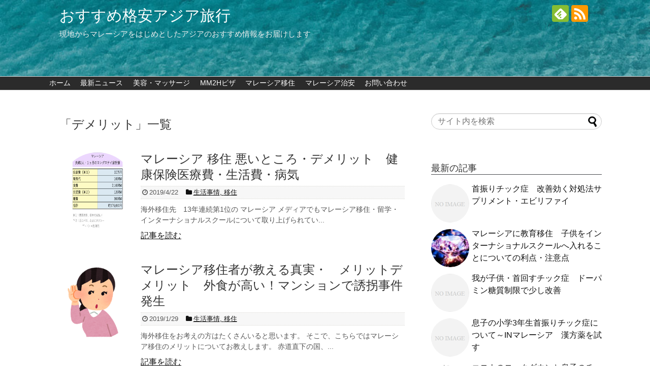

--- FILE ---
content_type: text/html; charset=UTF-8
request_url: https://kakuyasu-asiatravel.com/tag/%E3%83%87%E3%83%A1%E3%83%AA%E3%83%83%E3%83%88/
body_size: 15829
content:
<!DOCTYPE html>
<html lang="ja">
<head>
<meta charset="UTF-8">
  <meta name="viewport" content="width=device-width,initial-scale=1.0">
<link rel="alternate" type="application/rss+xml" title="おすすめ格安アジア旅行 RSS Feed" href="https://kakuyasu-asiatravel.com/feed/" />
<link rel="pingback" href="https://kakuyasu-asiatravel.com/xmlrpc.php" />
<meta name="robots" content="noindex,follow">
<meta name="description" content="「デメリット」の記事一覧です。" />
<meta name="keywords" content="デメリット" />
<!-- OGP -->
<meta property="og:type" content="website">
<meta property="og:description" content="「デメリット」の記事一覧です。">
<meta property="og:title" content="  デメリット | おすすめ格安アジア旅行">
<meta property="og:url" content="https://kakuyasu-asiatravel.com/tag/%e3%83%87%e3%83%a1%e3%83%aa%e3%83%83%e3%83%88/">
<meta property="og:site_name" content="おすすめ格安アジア旅行">
<meta property="og:locale" content="ja_JP">
<!-- /OGP -->
<!-- Twitter Card -->
<meta name="twitter:card" content="summary">
<meta name="twitter:description" content="「デメリット」の記事一覧です。">
<meta name="twitter:title" content="  デメリット | おすすめ格安アジア旅行">
<meta name="twitter:url" content="https://kakuyasu-asiatravel.com/tag/%e3%83%87%e3%83%a1%e3%83%aa%e3%83%83%e3%83%88/">
<meta name="twitter:domain" content="kakuyasu-asiatravel.com">
<!-- /Twitter Card -->
<script async src="//pagead2.googlesyndication.com/pagead/js/adsbygoogle.js"></script>
<script>
     (adsbygoogle = window.adsbygoogle || []).push({
          google_ad_client: "ca-pub-7100474948975830",
          enable_page_level_ads: true
     });
</script>		

<title>デメリット  |  おすすめ格安アジア旅行</title>
<meta name='robots' content='max-image-preview:large' />
<script id="wpp-js" src="https://kakuyasu-asiatravel.com/wp-content/plugins/wordpress-popular-posts/assets/js/wpp.min.js?ver=7.1.0" data-sampling="0" data-sampling-rate="100" data-api-url="https://kakuyasu-asiatravel.com/wp-json/wordpress-popular-posts" data-post-id="0" data-token="f22c934e8f" data-lang="0" data-debug="0" type="text/javascript"></script>
<link rel='dns-prefetch' href='//www.google.com' />
<link rel="alternate" type="application/rss+xml" title="おすすめ格安アジア旅行 &raquo; フィード" href="https://kakuyasu-asiatravel.com/feed/" />
<link rel="alternate" type="application/rss+xml" title="おすすめ格安アジア旅行 &raquo; コメントフィード" href="https://kakuyasu-asiatravel.com/comments/feed/" />
<link rel="alternate" type="application/rss+xml" title="おすすめ格安アジア旅行 &raquo; デメリット タグのフィード" href="https://kakuyasu-asiatravel.com/tag/%e3%83%87%e3%83%a1%e3%83%aa%e3%83%83%e3%83%88/feed/" />
		<!-- This site uses the Google Analytics by ExactMetrics plugin v8.2.2 - Using Analytics tracking - https://www.exactmetrics.com/ -->
		<!-- Note: ExactMetrics is not currently configured on this site. The site owner needs to authenticate with Google Analytics in the ExactMetrics settings panel. -->
					<!-- No tracking code set -->
				<!-- / Google Analytics by ExactMetrics -->
		<link rel='stylesheet' id='simplicity-style-css' href='https://kakuyasu-asiatravel.com/wp-content/themes/simplicity2/style.css?ver=6.3.7&#038;fver=20190519083309' type='text/css' media='all' />
<link rel='stylesheet' id='responsive-style-css' href='https://kakuyasu-asiatravel.com/wp-content/themes/simplicity2/css/responsive-pc.css?ver=6.3.7&#038;fver=20190519083309' type='text/css' media='all' />
<link rel='stylesheet' id='skin-style-css' href='https://kakuyasu-asiatravel.com/wp-content/themes/simplicity2/skins/simple-black/style.css?ver=6.3.7&#038;fver=20190519083309' type='text/css' media='all' />
<link rel='stylesheet' id='font-awesome-style-css' href='https://kakuyasu-asiatravel.com/wp-content/themes/simplicity2/webfonts/css/font-awesome.min.css?ver=6.3.7&#038;fver=20190519083309' type='text/css' media='all' />
<link rel='stylesheet' id='icomoon-style-css' href='https://kakuyasu-asiatravel.com/wp-content/themes/simplicity2/webfonts/icomoon/style.css?ver=6.3.7&#038;fver=20190519083309' type='text/css' media='all' />
<link rel='stylesheet' id='responsive-mode-style-css' href='https://kakuyasu-asiatravel.com/wp-content/themes/simplicity2/responsive.css?ver=6.3.7&#038;fver=20190519083309' type='text/css' media='all' />
<link rel='stylesheet' id='code-highlight-style-css' href='https://kakuyasu-asiatravel.com/wp-content/themes/simplicity2/highlight-js/styles/default.css?ver=6.3.7&#038;fver=20190519083309' type='text/css' media='all' />
<link rel='stylesheet' id='narrow-style-css' href='https://kakuyasu-asiatravel.com/wp-content/themes/simplicity2/css/narrow.css?ver=6.3.7&#038;fver=20190519083309' type='text/css' media='all' />
<link rel='stylesheet' id='media-style-css' href='https://kakuyasu-asiatravel.com/wp-content/themes/simplicity2/css/media.css?ver=6.3.7&#038;fver=20190519083309' type='text/css' media='all' />
<link rel='stylesheet' id='extension-style-css' href='https://kakuyasu-asiatravel.com/wp-content/themes/simplicity2/css/extension.css?ver=6.3.7&#038;fver=20190519083309' type='text/css' media='all' />
<style id='extension-style-inline-css' type='text/css'>
#header{background-color:#1bc1c6}#navi ul{border-width:0}#navi{background-color:;border:1px solid #ddd;border-width:1px 0}@media screen and (max-width:1110px){#navi{background-color:transparent}}#footer{background-color:#0090a1}#h-top{min-height:150px}ul.snsp li.twitter-page a span{background-color:#55acee}ul.snsp li.facebook-page a span{background-color:#3b5998}ul.snsp li.google-plus-page a span{background-color:#dd4b39}ul.snsp li.instagram-page a span{background-color:#3f729b}ul.snsp li.hatebu-page a span{background-color:#008fde}ul.snsp li.pinterest-page a span{background-color:#cc2127}ul.snsp li.youtube-page a span{background-color:#e52d27}ul.snsp li.flickr-page a span{background-color:#1d1d1b}ul.snsp li.github-page a span{background-color:#24292e}ul.snsp li.line-page a span{background-color:#00c300}ul.snsp li.feedly-page a span{background-color:#87bd33}ul.snsp li.push7-page a span{background-color:#eeac00}ul.snsp li.rss-page a span{background-color:#fe9900}ul.snsp li a:hover{opacity:.7}#s{border-radius:25px}#s:focus{outline:0} #sidebar{width:336px}#header-in,#navi-in,#body-in,#footer-in{width:1106px}  .entry-thumb img,.related-entry-thumb img,.widget_new_entries ul li img,.widget_new_popular ul li img,.widget_popular_ranking ul li img,#prev-next img,.widget_new_entries .new-entrys-large .new-entry img{border-radius:50%} #header{background-image:url(https://kakuyasu-asiatravel.com/wp-content/uploads/2019/05/123erddsxc.jpg);background-position:0 0;background-size:100% auto;background-repeat:no-repeat}@media screen and (max-width:1110px){#navi{background-color:}} .entry-content>p>img,.entry-content>p>a>img,.entry-content>.hover-image{box-shadow:5px 5px 15px #ddd}@media screen and (max-width:639px){.article br{display:block}}
</style>
<link rel='stylesheet' id='child-style-css' href='https://kakuyasu-asiatravel.com/wp-content/themes/simplicity2-child/style.css?ver=6.3.7&#038;fver=20201121040655' type='text/css' media='all' />
<link rel='stylesheet' id='child-responsive-mode-style-css' href='https://kakuyasu-asiatravel.com/wp-content/themes/simplicity2-child/responsive.css?ver=6.3.7&#038;fver=20190519085719' type='text/css' media='all' />
<link rel='stylesheet' id='print-style-css' href='https://kakuyasu-asiatravel.com/wp-content/themes/simplicity2/css/print.css?ver=6.3.7&#038;fver=20190519083309' type='text/css' media='print' />
<link rel='stylesheet' id='wp-block-library-css' href='https://kakuyasu-asiatravel.com/wp-includes/css/dist/block-library/style.min.css?ver=6.3.7' type='text/css' media='all' />
<style id='rinkerg-gutenberg-rinker-style-inline-css' type='text/css'>
.wp-block-create-block-block{background-color:#21759b;color:#fff;padding:2px}

</style>
<style id='classic-theme-styles-inline-css' type='text/css'>
/*! This file is auto-generated */
.wp-block-button__link{color:#fff;background-color:#32373c;border-radius:9999px;box-shadow:none;text-decoration:none;padding:calc(.667em + 2px) calc(1.333em + 2px);font-size:1.125em}.wp-block-file__button{background:#32373c;color:#fff;text-decoration:none}
</style>
<style id='global-styles-inline-css' type='text/css'>
body{--wp--preset--color--black: #000000;--wp--preset--color--cyan-bluish-gray: #abb8c3;--wp--preset--color--white: #ffffff;--wp--preset--color--pale-pink: #f78da7;--wp--preset--color--vivid-red: #cf2e2e;--wp--preset--color--luminous-vivid-orange: #ff6900;--wp--preset--color--luminous-vivid-amber: #fcb900;--wp--preset--color--light-green-cyan: #7bdcb5;--wp--preset--color--vivid-green-cyan: #00d084;--wp--preset--color--pale-cyan-blue: #8ed1fc;--wp--preset--color--vivid-cyan-blue: #0693e3;--wp--preset--color--vivid-purple: #9b51e0;--wp--preset--gradient--vivid-cyan-blue-to-vivid-purple: linear-gradient(135deg,rgba(6,147,227,1) 0%,rgb(155,81,224) 100%);--wp--preset--gradient--light-green-cyan-to-vivid-green-cyan: linear-gradient(135deg,rgb(122,220,180) 0%,rgb(0,208,130) 100%);--wp--preset--gradient--luminous-vivid-amber-to-luminous-vivid-orange: linear-gradient(135deg,rgba(252,185,0,1) 0%,rgba(255,105,0,1) 100%);--wp--preset--gradient--luminous-vivid-orange-to-vivid-red: linear-gradient(135deg,rgba(255,105,0,1) 0%,rgb(207,46,46) 100%);--wp--preset--gradient--very-light-gray-to-cyan-bluish-gray: linear-gradient(135deg,rgb(238,238,238) 0%,rgb(169,184,195) 100%);--wp--preset--gradient--cool-to-warm-spectrum: linear-gradient(135deg,rgb(74,234,220) 0%,rgb(151,120,209) 20%,rgb(207,42,186) 40%,rgb(238,44,130) 60%,rgb(251,105,98) 80%,rgb(254,248,76) 100%);--wp--preset--gradient--blush-light-purple: linear-gradient(135deg,rgb(255,206,236) 0%,rgb(152,150,240) 100%);--wp--preset--gradient--blush-bordeaux: linear-gradient(135deg,rgb(254,205,165) 0%,rgb(254,45,45) 50%,rgb(107,0,62) 100%);--wp--preset--gradient--luminous-dusk: linear-gradient(135deg,rgb(255,203,112) 0%,rgb(199,81,192) 50%,rgb(65,88,208) 100%);--wp--preset--gradient--pale-ocean: linear-gradient(135deg,rgb(255,245,203) 0%,rgb(182,227,212) 50%,rgb(51,167,181) 100%);--wp--preset--gradient--electric-grass: linear-gradient(135deg,rgb(202,248,128) 0%,rgb(113,206,126) 100%);--wp--preset--gradient--midnight: linear-gradient(135deg,rgb(2,3,129) 0%,rgb(40,116,252) 100%);--wp--preset--font-size--small: 13px;--wp--preset--font-size--medium: 20px;--wp--preset--font-size--large: 36px;--wp--preset--font-size--x-large: 42px;--wp--preset--spacing--20: 0.44rem;--wp--preset--spacing--30: 0.67rem;--wp--preset--spacing--40: 1rem;--wp--preset--spacing--50: 1.5rem;--wp--preset--spacing--60: 2.25rem;--wp--preset--spacing--70: 3.38rem;--wp--preset--spacing--80: 5.06rem;--wp--preset--shadow--natural: 6px 6px 9px rgba(0, 0, 0, 0.2);--wp--preset--shadow--deep: 12px 12px 50px rgba(0, 0, 0, 0.4);--wp--preset--shadow--sharp: 6px 6px 0px rgba(0, 0, 0, 0.2);--wp--preset--shadow--outlined: 6px 6px 0px -3px rgba(255, 255, 255, 1), 6px 6px rgba(0, 0, 0, 1);--wp--preset--shadow--crisp: 6px 6px 0px rgba(0, 0, 0, 1);}:where(.is-layout-flex){gap: 0.5em;}:where(.is-layout-grid){gap: 0.5em;}body .is-layout-flow > .alignleft{float: left;margin-inline-start: 0;margin-inline-end: 2em;}body .is-layout-flow > .alignright{float: right;margin-inline-start: 2em;margin-inline-end: 0;}body .is-layout-flow > .aligncenter{margin-left: auto !important;margin-right: auto !important;}body .is-layout-constrained > .alignleft{float: left;margin-inline-start: 0;margin-inline-end: 2em;}body .is-layout-constrained > .alignright{float: right;margin-inline-start: 2em;margin-inline-end: 0;}body .is-layout-constrained > .aligncenter{margin-left: auto !important;margin-right: auto !important;}body .is-layout-constrained > :where(:not(.alignleft):not(.alignright):not(.alignfull)){max-width: var(--wp--style--global--content-size);margin-left: auto !important;margin-right: auto !important;}body .is-layout-constrained > .alignwide{max-width: var(--wp--style--global--wide-size);}body .is-layout-flex{display: flex;}body .is-layout-flex{flex-wrap: wrap;align-items: center;}body .is-layout-flex > *{margin: 0;}body .is-layout-grid{display: grid;}body .is-layout-grid > *{margin: 0;}:where(.wp-block-columns.is-layout-flex){gap: 2em;}:where(.wp-block-columns.is-layout-grid){gap: 2em;}:where(.wp-block-post-template.is-layout-flex){gap: 1.25em;}:where(.wp-block-post-template.is-layout-grid){gap: 1.25em;}.has-black-color{color: var(--wp--preset--color--black) !important;}.has-cyan-bluish-gray-color{color: var(--wp--preset--color--cyan-bluish-gray) !important;}.has-white-color{color: var(--wp--preset--color--white) !important;}.has-pale-pink-color{color: var(--wp--preset--color--pale-pink) !important;}.has-vivid-red-color{color: var(--wp--preset--color--vivid-red) !important;}.has-luminous-vivid-orange-color{color: var(--wp--preset--color--luminous-vivid-orange) !important;}.has-luminous-vivid-amber-color{color: var(--wp--preset--color--luminous-vivid-amber) !important;}.has-light-green-cyan-color{color: var(--wp--preset--color--light-green-cyan) !important;}.has-vivid-green-cyan-color{color: var(--wp--preset--color--vivid-green-cyan) !important;}.has-pale-cyan-blue-color{color: var(--wp--preset--color--pale-cyan-blue) !important;}.has-vivid-cyan-blue-color{color: var(--wp--preset--color--vivid-cyan-blue) !important;}.has-vivid-purple-color{color: var(--wp--preset--color--vivid-purple) !important;}.has-black-background-color{background-color: var(--wp--preset--color--black) !important;}.has-cyan-bluish-gray-background-color{background-color: var(--wp--preset--color--cyan-bluish-gray) !important;}.has-white-background-color{background-color: var(--wp--preset--color--white) !important;}.has-pale-pink-background-color{background-color: var(--wp--preset--color--pale-pink) !important;}.has-vivid-red-background-color{background-color: var(--wp--preset--color--vivid-red) !important;}.has-luminous-vivid-orange-background-color{background-color: var(--wp--preset--color--luminous-vivid-orange) !important;}.has-luminous-vivid-amber-background-color{background-color: var(--wp--preset--color--luminous-vivid-amber) !important;}.has-light-green-cyan-background-color{background-color: var(--wp--preset--color--light-green-cyan) !important;}.has-vivid-green-cyan-background-color{background-color: var(--wp--preset--color--vivid-green-cyan) !important;}.has-pale-cyan-blue-background-color{background-color: var(--wp--preset--color--pale-cyan-blue) !important;}.has-vivid-cyan-blue-background-color{background-color: var(--wp--preset--color--vivid-cyan-blue) !important;}.has-vivid-purple-background-color{background-color: var(--wp--preset--color--vivid-purple) !important;}.has-black-border-color{border-color: var(--wp--preset--color--black) !important;}.has-cyan-bluish-gray-border-color{border-color: var(--wp--preset--color--cyan-bluish-gray) !important;}.has-white-border-color{border-color: var(--wp--preset--color--white) !important;}.has-pale-pink-border-color{border-color: var(--wp--preset--color--pale-pink) !important;}.has-vivid-red-border-color{border-color: var(--wp--preset--color--vivid-red) !important;}.has-luminous-vivid-orange-border-color{border-color: var(--wp--preset--color--luminous-vivid-orange) !important;}.has-luminous-vivid-amber-border-color{border-color: var(--wp--preset--color--luminous-vivid-amber) !important;}.has-light-green-cyan-border-color{border-color: var(--wp--preset--color--light-green-cyan) !important;}.has-vivid-green-cyan-border-color{border-color: var(--wp--preset--color--vivid-green-cyan) !important;}.has-pale-cyan-blue-border-color{border-color: var(--wp--preset--color--pale-cyan-blue) !important;}.has-vivid-cyan-blue-border-color{border-color: var(--wp--preset--color--vivid-cyan-blue) !important;}.has-vivid-purple-border-color{border-color: var(--wp--preset--color--vivid-purple) !important;}.has-vivid-cyan-blue-to-vivid-purple-gradient-background{background: var(--wp--preset--gradient--vivid-cyan-blue-to-vivid-purple) !important;}.has-light-green-cyan-to-vivid-green-cyan-gradient-background{background: var(--wp--preset--gradient--light-green-cyan-to-vivid-green-cyan) !important;}.has-luminous-vivid-amber-to-luminous-vivid-orange-gradient-background{background: var(--wp--preset--gradient--luminous-vivid-amber-to-luminous-vivid-orange) !important;}.has-luminous-vivid-orange-to-vivid-red-gradient-background{background: var(--wp--preset--gradient--luminous-vivid-orange-to-vivid-red) !important;}.has-very-light-gray-to-cyan-bluish-gray-gradient-background{background: var(--wp--preset--gradient--very-light-gray-to-cyan-bluish-gray) !important;}.has-cool-to-warm-spectrum-gradient-background{background: var(--wp--preset--gradient--cool-to-warm-spectrum) !important;}.has-blush-light-purple-gradient-background{background: var(--wp--preset--gradient--blush-light-purple) !important;}.has-blush-bordeaux-gradient-background{background: var(--wp--preset--gradient--blush-bordeaux) !important;}.has-luminous-dusk-gradient-background{background: var(--wp--preset--gradient--luminous-dusk) !important;}.has-pale-ocean-gradient-background{background: var(--wp--preset--gradient--pale-ocean) !important;}.has-electric-grass-gradient-background{background: var(--wp--preset--gradient--electric-grass) !important;}.has-midnight-gradient-background{background: var(--wp--preset--gradient--midnight) !important;}.has-small-font-size{font-size: var(--wp--preset--font-size--small) !important;}.has-medium-font-size{font-size: var(--wp--preset--font-size--medium) !important;}.has-large-font-size{font-size: var(--wp--preset--font-size--large) !important;}.has-x-large-font-size{font-size: var(--wp--preset--font-size--x-large) !important;}
.wp-block-navigation a:where(:not(.wp-element-button)){color: inherit;}
:where(.wp-block-post-template.is-layout-flex){gap: 1.25em;}:where(.wp-block-post-template.is-layout-grid){gap: 1.25em;}
:where(.wp-block-columns.is-layout-flex){gap: 2em;}:where(.wp-block-columns.is-layout-grid){gap: 2em;}
.wp-block-pullquote{font-size: 1.5em;line-height: 1.6;}
</style>
<link rel='stylesheet' id='contact-form-7-css' href='https://kakuyasu-asiatravel.com/wp-content/plugins/contact-form-7/includes/css/styles.css?ver=5.3&#038;fver=20201121041855' type='text/css' media='all' />
<link rel='stylesheet' id='toc-screen-css' href='https://kakuyasu-asiatravel.com/wp-content/plugins/table-of-contents-plus/screen.min.css?ver=2302&#038;fver=20230813010759' type='text/css' media='all' />
<link rel='stylesheet' id='wordpress-popular-posts-css-css' href='https://kakuyasu-asiatravel.com/wp-content/plugins/wordpress-popular-posts/assets/css/wpp.css?ver=7.1.0&#038;fver=20241115081140' type='text/css' media='all' />
<link rel='stylesheet' id='yyi_rinker_stylesheet-css' href='https://kakuyasu-asiatravel.com/wp-content/plugins/yyi-rinker/css/style.css?v=1.11.1&#038;ver=6.3.7&#038;fver=20241115080119' type='text/css' media='all' />
<script type='text/javascript' src='https://kakuyasu-asiatravel.com/wp-includes/js/jquery/jquery.min.js?ver=3.7.0' id='jquery-core-js'></script>
<script type='text/javascript' src='https://kakuyasu-asiatravel.com/wp-includes/js/jquery/jquery-migrate.min.js?ver=3.4.1' id='jquery-migrate-js'></script>
            <style id="wpp-loading-animation-styles">@-webkit-keyframes bgslide{from{background-position-x:0}to{background-position-x:-200%}}@keyframes bgslide{from{background-position-x:0}to{background-position-x:-200%}}.wpp-widget-block-placeholder,.wpp-shortcode-placeholder{margin:0 auto;width:60px;height:3px;background:#dd3737;background:linear-gradient(90deg,#dd3737 0%,#571313 10%,#dd3737 100%);background-size:200% auto;border-radius:3px;-webkit-animation:bgslide 1s infinite linear;animation:bgslide 1s infinite linear}</style>
            <style>
.yyi-rinker-images {
    display: flex;
    justify-content: center;
    align-items: center;
    position: relative;

}
div.yyi-rinker-image img.yyi-rinker-main-img.hidden {
    display: none;
}

.yyi-rinker-images-arrow {
    cursor: pointer;
    position: absolute;
    top: 50%;
    display: block;
    margin-top: -11px;
    opacity: 0.6;
    width: 22px;
}

.yyi-rinker-images-arrow-left{
    left: -10px;
}
.yyi-rinker-images-arrow-right{
    right: -10px;
}

.yyi-rinker-images-arrow-left.hidden {
    display: none;
}

.yyi-rinker-images-arrow-right.hidden {
    display: none;
}
div.yyi-rinker-contents.yyi-rinker-design-tate  div.yyi-rinker-box{
    flex-direction: column;
}

div.yyi-rinker-contents.yyi-rinker-design-slim div.yyi-rinker-box .yyi-rinker-links {
    flex-direction: column;
}

div.yyi-rinker-contents.yyi-rinker-design-slim div.yyi-rinker-info {
    width: 100%;
}

div.yyi-rinker-contents.yyi-rinker-design-slim .yyi-rinker-title {
    text-align: center;
}

div.yyi-rinker-contents.yyi-rinker-design-slim .yyi-rinker-links {
    text-align: center;
}
div.yyi-rinker-contents.yyi-rinker-design-slim .yyi-rinker-image {
    margin: auto;
}

div.yyi-rinker-contents.yyi-rinker-design-slim div.yyi-rinker-info ul.yyi-rinker-links li {
	align-self: stretch;
}
div.yyi-rinker-contents.yyi-rinker-design-slim div.yyi-rinker-box div.yyi-rinker-info {
	padding: 0;
}
div.yyi-rinker-contents.yyi-rinker-design-slim div.yyi-rinker-box {
	flex-direction: column;
	padding: 14px 5px 0;
}

.yyi-rinker-design-slim div.yyi-rinker-box div.yyi-rinker-info {
	text-align: center;
}

.yyi-rinker-design-slim div.price-box span.price {
	display: block;
}

div.yyi-rinker-contents.yyi-rinker-design-slim div.yyi-rinker-info div.yyi-rinker-title a{
	font-size:16px;
}

div.yyi-rinker-contents.yyi-rinker-design-slim ul.yyi-rinker-links li.amazonkindlelink:before,  div.yyi-rinker-contents.yyi-rinker-design-slim ul.yyi-rinker-links li.amazonlink:before,  div.yyi-rinker-contents.yyi-rinker-design-slim ul.yyi-rinker-links li.rakutenlink:before, div.yyi-rinker-contents.yyi-rinker-design-slim ul.yyi-rinker-links li.yahoolink:before, div.yyi-rinker-contents.yyi-rinker-design-slim ul.yyi-rinker-links li.mercarilink:before {
	font-size:12px;
}

div.yyi-rinker-contents.yyi-rinker-design-slim ul.yyi-rinker-links li a {
	font-size: 13px;
}
.entry-content ul.yyi-rinker-links li {
	padding: 0;
}

div.yyi-rinker-contents .yyi-rinker-attention.attention_desing_right_ribbon {
    width: 89px;
    height: 91px;
    position: absolute;
    top: -1px;
    right: -1px;
    left: auto;
    overflow: hidden;
}

div.yyi-rinker-contents .yyi-rinker-attention.attention_desing_right_ribbon span {
    display: inline-block;
    width: 146px;
    position: absolute;
    padding: 4px 0;
    left: -13px;
    top: 12px;
    text-align: center;
    font-size: 12px;
    line-height: 24px;
    -webkit-transform: rotate(45deg);
    transform: rotate(45deg);
    box-shadow: 0 1px 3px rgba(0, 0, 0, 0.2);
}

div.yyi-rinker-contents .yyi-rinker-attention.attention_desing_right_ribbon {
    background: none;
}
.yyi-rinker-attention.attention_desing_right_ribbon .yyi-rinker-attention-after,
.yyi-rinker-attention.attention_desing_right_ribbon .yyi-rinker-attention-before{
display:none;
}
div.yyi-rinker-use-right_ribbon div.yyi-rinker-title {
    margin-right: 2rem;
}

				</style>		<style type="text/css" id="wp-custom-css">
			.cstmreba {
width: 98%;
height:auto;
margin:36px 0;
font-family:'Lucida Grande','Hiragino Kaku Gothic ProN',Helvetica, Meiryo, sans-serif;
line-height: 1.5;
word-wrap: break-word;
box-sizing: border-box;
display: block;
}
.cstmreba a {
transition: 0.8s ;
color:#285EFF; /* テキストリンクカラー */
}
.cstmreba a:hover {
color:#FFCA28; /* テキストリンクカラー(マウスオーバー時) */
}
.cstmreba .booklink-box,.cstmreba　.kaerebalink-box,.cstmreba .tomarebalink-box {
width: 100%;
background-color: #fff;  /* 全体の背景カラー */
overflow: hidden;
border-radius: 0px;
box-sizing: border-box;
padding: 12px 8px;
}
/* サムネイル画像ボックス */
.cstmreba .booklink-image,
.cstmreba .kaerebalink-image,
.cstmreba .tomarebalink-image {
width:150px;
float:left;
margin:0 14px 0 0;
text-align: center;
}
.cstmreba .booklink-image a,
.cstmreba .kaerebalink-image a,
.cstmreba .tomarebalink-image a {
width:100%;
display:block;
}
/* サムネイル画像 */
.cstmreba .booklink-image a img,.cstmreba .kaerebalink-image a img,.cstmreba .tomarebalink-image a img {
margin:0 ;
padding: 0;
text-align:center;
}
.cstmreba .booklink-info,.cstmreba .kaerebalink-info,.cstmreba .tomarebalink-info {
overflow:hidden;
line-height:170%;
color: #333;
}
/* infoボックス内リンク下線非表示 */
.cstmreba .booklink-info a,
.cstmreba .kaerebalink-info a,
.cstmreba .tomarebalink-info a {
text-decoration: none;	
}
/* 作品・商品・ホテル名 リンク */
.cstmreba .booklink-name>a,
.cstmreba .kaerebalink-name>a,
.cstmreba .tomarebalink-name>a {
border-bottom: 1px dotted ;
font-size:16px;
}
/* タイトル下にPタグ自動挿入された際の余白を小さく */
.cstmreba .kaerebalink-name p,
.cstmreba .booklink-name p,
.cstmreba .tomarebalink-name p {
margin: 0;
}
/* powered by */
.cstmreba .booklink-powered-date,
.cstmreba .kaerebalink-powered-date,
.cstmreba .tomarebalink-powered-date {
font-size:10px;
line-height:150%;
}
.cstmreba .booklink-powered-date a,
.cstmreba .kaerebalink-powered-date a,
.cstmreba .tomarebalink-powered-date a {
border-bottom: 1px dotted ;
color: #333;
}
.cstmreba .booklink-powered-date a:hover,
.cstmreba .kaerebalink-powered-date a:hover,
.cstmreba .tomarebalink-powered-date a:hover {
color:#333;
}
/* 著者・住所 */
.cstmreba .booklink-detail,.cstmreba .kaerebalink-detail,.cstmreba .tomarebalink-address {
font-size:12px;
}
.cstmreba .kaerebalink-link1 img,.cstmreba .booklink-link2 img,.cstmreba .tomarebalink-link1 img {
display:none !important;
}
.cstmreba .kaerebalink-link1,.cstmreba .booklink-link2,.cstmreba .tomarebalink-link1 {
display: inline-block;
width: 100%;
margin-top: 5px;
}
.cstmreba .booklink-link2>div, 
.cstmreba .kaerebalink-link1>div, 
.cstmreba .tomarebalink-link1>div {
float:left;
width:31%;
min-width:125px;
margin:0.5% 1%;
}
/***** ボタンデザインここから ******/
.cstmreba .booklink-link2 a, 
.cstmreba .kaerebalink-link1 a,
.cstmreba .tomarebalink-link1 a {
width: 100%;
display: inline-block;
text-align: center;
box-sizing: border-box;
font-size: 13px;
font-weight: bold;
line-height: 180%;
padding:3% 1%;
margin: 1px 0;
border-radius: 4px;
box-shadow: 0 2px 0 #ccc;
background: -moz-linear-gradient(top,#fafafa,#EEE);
background: -webkit-gradient(linear, left top, left bottom, from(#fafafa), to(#eee));
}
.cstmreba .booklink-link2 a:hover,
.cstmreba .kaerebalink-link1 a:hover,
.cstmreba .tomarebalink-link1 a:hover {
text-decoration: underline;
}
/* トマレバ */
.cstmreba .tomarebalink-link1 .shoplinkrakuten a { color: #76ae25; }/* 楽天トラベル */
.cstmreba .tomarebalink-link1 .shoplinkjalan a { color: #ff7a15; }/* じゃらん */
.cstmreba .tomarebalink-link1 .shoplinkjtb a { color: #c81528; }/* JTB */
.cstmreba .tomarebalink-link1 .shoplinkknt a { color: #0b499d; }/* KNT */
.cstmreba .tomarebalink-link1 .shoplinkikyu a { color: #bf9500; }/* 一休 */
.cstmreba .tomarebalink-link1 .shoplinkrurubu a { color: #000066; }/* るるぶ */
.cstmreba .tomarebalink-link1 .shoplinkyahoo a { color: #ff0033; }/* Yahoo!トラベル */
/* カエレバ */
.cstmreba .kaerebalink-link1 .shoplinkyahoo a {color:#ff0033; letter-spacing:normal;} /* Yahoo!ショッピング */
.cstmreba .kaerebalink-link1 .shoplinkbellemaison a { color:#84be24 ; }	/* ベルメゾン */
.cstmreba .kaerebalink-link1 .shoplinkcecile a { color:#8d124b; } /* セシール */ 
.cstmreba .kaerebalink-link1 .shoplinkkakakucom a {color:#314995;} /* 価格コム */
/* ヨメレバ */
.cstmreba .booklink-link2 .shoplinkkindle a { color:#007dcd;} /* Kindle */
.cstmreba .booklink-link2 .shoplinkrakukobo a{ color:#d50000; } /* 楽天kobo */
.cstmreba .booklink-link2 .shoplinkbk1 a { color:#0085cd; } /* honto */
.cstmreba .booklink-link2 .shoplinkehon a { color:#2a2c6d; } /* ehon */
.cstmreba .booklink-link2 .shoplinkkino a { color:#003e92; } /* 紀伊國屋書店 */
.cstmreba .booklink-link2 .shoplinktoshokan a { color:#333333; } /* 図書館 */
/* カエレバ・ヨメレバ共通 */
.cstmreba .kaerebalink-link1 .shoplinkamazon a, 
.cstmreba .booklink-link2 .shoplinkamazon a { color:#FF9901; } /* Amazon */
.cstmreba .kaerebalink-link1 .shoplinkrakuten a , 
.cstmreba .booklink-link2 .shoplinkrakuten a { color: #c20004; } /* 楽天 */
.cstmreba .kaerebalink-link1 .shoplinkseven a, 
.cstmreba .booklink-link2 .shoplinkseven a { color:#225496;} /* 7net */
/***** ボタンデザインここまで ******/
.cstmreba .booklink-footer {
clear:both;
}
/***  解像度480px以下のスタイル ***/
@media screen and (max-width:480px){
.cstmreba .booklink-image,
.cstmreba .kaerebalink-image,
.cstmreba .tomarebalink-image {
width:100%;
float:none;
}
.cstmreba .booklink-link2>div, 
.cstmreba .kaerebalink-link1>div, 
.cstmreba .tomarebalink-link1>div {
width: 49%;
margin: 0.5%;
}
.cstmreba .booklink-info,
.cstmreba .kaerebalink-info,
.cstmreba .tomarebalink-info {
text-align:center;
padding-bottom: 1px;
}
}





/*=================================================================================
	カエレバ・ヨメレバ・トマレバ
=================================================================================*/

.cstmreba {
	width: 98%;
	height:auto;
	margin:36px 0;
	font-family:'Lucida Grande','Hiragino Kaku Gothic ProN',Helvetica, Meiryo, sans-serif;
	line-height: 1.5;
	word-wrap: break-word;
	box-sizing: border-box;
	display: block;
}
/* WordPressで自動挿入されるPタグの余白を対処 */
.cstmreba p {
	margin: 0;
	padding: 0;
}
.cstmreba a {
	transition: 0.8s ;
	color:#285EFF; /* テキストリンクカラー */
}
.cstmreba a:hover {
	color:#FFCA28; /* テキストリンクカラー(マウスオーバー時) */
}
.booklink-box, .kaerebalink-box, .tomarebalink-box {
	width: 100%;
	background-color: #fff;  /* 全体の背景カラー */
	overflow: hidden;
	border: 1px solid #ddd; /* 外枠 */
	border-radius: 0px;
	box-sizing: border-box;
	padding: 12px 8px;
}
/* サムネイル画像ボックス */
.booklink-image,
.kaerebalink-image,
.tomarebalink-image {
	width:150px;
	float:left;
	margin:0 14px 0 0;
	text-align: center;
}
.booklink-image a,
.kaerebalink-image a,
.tomarebalink-image a {
	width:100%;
	display:block;
}
/* サムネイル画像 */
.booklink-image a img, .kaerebalink-image a img, .tomarebalink-image a img {
	margin:0 ;
	padding: 0;
	text-align:center;
}
.booklink-info, .kaerebalink-info, .tomarebalink-info {
	overflow:hidden;
	line-height:170%;
	color: #333;
}
/* infoボックス内リンク下線非表示 */
.booklink-info a,
.kaerebalink-info a,
.tomarebalink-info a {
	text-decoration: none;	
}
/* 作品・商品・ホテル名 リンク */
.booklink-name>a,
.kaerebalink-name>a,
.tomarebalink-name>a {
	border-bottom: 1px dotted ;
	font-size:16px;
}
/* powered by */
.booklink-powered-date,
.kaerebalink-powered-date,
.tomarebalink-powered-date {
	font-size:10px;
	line-height:150%;
}
.booklink-powered-date a,
.kaerebalink-powered-date a,
.tomarebalink-powered-date a {
	border-bottom: 1px dotted ;
	color: #333;
}
.booklink-powered-date a:hover,
.kaerebalink-powered-date a:hover,
.tomarebalink-powered-date a:hover {
	color:#333;
}
/* 著者・住所 */
.booklink-detail, .kaerebalink-detail, .tomarebalink-address {
	font-size:12px;
}
.kaerebalink-link1 img, .booklink-link2 img, .tomarebalink-link1 img {
	display:none !important;
}
.kaerebalink-link1, .booklink-link2, .tomarebalink-link1 {
	display: inline-block;
	width: 100%;
	margin-top: 5px;
}
.booklink-link2>div, 
.kaerebalink-link1>div, 
.tomarebalink-link1>div {
	float:left;
	width:31%;
	min-width:125px;
	margin:0.5% 1%;
}
/***** ボタンデザインここから ******/
.booklink-link2 a, 
.kaerebalink-link1 a,
.tomarebalink-link1 a {
	width: 100%;
	display: inline-block;
	text-align: center;
	box-sizing: border-box;
	font-size: 13px;
	font-weight: bold;
	line-height: 180%;
	padding:3% 1%;
	margin: 1px 0;
	border-radius: 4px;
	box-shadow: 0 2px 0 #ccc;
	background: -moz-linear-gradient(top,#fafafa,#EEE);
	background: -webkit-gradient(linear, left top, left bottom, from(#fafafa), to(#eee));
}
.booklink-link2 a:hover,
.kaerebalink-link1 a:hover,
.tomarebalink-link1 a:hover {
	text-decoration: underline;
}
/* トマレバ */
.tomarebalink-link1 .shoplinkrakuten a { color: #76ae25; }/* 楽天トラベル */
.tomarebalink-link1 .shoplinkjalan a { color: #ff7a15; }/* じゃらん */
.tomarebalink-link1 .shoplinkjtb a { color: #c81528; }/* JTB */
.tomarebalink-link1 .shoplinkknt a { color: #0b499d; }/* KNT */
.tomarebalink-link1 .shoplinkikyu a { color: #bf9500; }/* 一休 */
.tomarebalink-link1 .shoplinkrurubu a { color: #000066; }/* るるぶ */
.tomarebalink-link1 .shoplinkyahoo a { color: #ff0033; }/* Yahoo!トラベル */
/* カエレバ */
.kaerebalink-link1 .shoplinkyahoo a {color:#ff0033;} /* Yahoo!ショッピング */
.kaerebalink-link1 .shoplinkbellemaison a { color:#84be24 ; }	/* ベルメゾン */
.kaerebalink-link1 .shoplinkcecile a { color:#8d124b; } /* セシール */ 
.kaerebalink-link1 .shoplinkwowma a { color:#ea5404; } /* Wowma */ 
.kaerebalink-link1 .shoplinkkakakucom a {color:#314995;} /* 価格コム */
/* ヨメレバ */
.booklink-link2 .shoplinkkindle a { color:#007dcd;} /* Kindle */
.booklink-link2 .shoplinkrakukobo a{ color:#d50000; } /* 楽天kobo */
.booklink-link2  .shoplinkbk1 a { color:#0085cd; } /* honto */
.booklink-link2 .shoplinkehon a { color:#2a2c6d; } /* ehon */
.booklink-link2 .shoplinkkino a { color:#003e92; } /* 紀伊國屋書店 */
.booklink-link2 .shoplinkebj a { color:#f8485e; } /* ebookjapan */
.booklink-link2 .shoplinktoshokan a { color:#333333; } /* 図書館 */
/* カエレバ・ヨメレバ共通 */
.kaerebalink-link1 .shoplinkamazon a, 
.booklink-link2 .shoplinkamazon a { color:#FF9901; } /* Amazon */
.kaerebalink-link1 .shoplinkrakuten a , 
.booklink-link2 .shoplinkrakuten a { color: #c20004; } /* 楽天 */
.kaerebalink-link1 .shoplinkseven a, 
.booklink-link2 .shoplinkseven a { color:#225496;} /* 7net */
/***** ボタンデザインここまで ******/
.booklink-footer {
	clear:both;
}
/***  解像度480px以下のスタイル ***/
@media screen and (max-width:480px){
.booklink-image,
.kaerebalink-image,
.tomarebalink-image {
	width:100%;
	float:none;
}
.booklink-link2>div, 
.kaerebalink-link1>div, 
.tomarebalink-link1>div {
	width: 49%;
	margin: 0.5%;
}
.booklink-info,
.kaerebalink-info,
.tomarebalink-info {
	text-align:center;
	padding-bottom: 1px;
}
}


/*--------------------------------------------------
  ボタンの背景色をRinker風にカスタマイズ
---------------------------------------------------*/

.cstmreba .kaerebalink-link1 .shoplinkrakuten a, .cstmreba .booklink-link2 .shoplinkrakuten a {
    color: #fff;
    background: #cf4944 !important;
}
.cstmreba .kaerebalink-link1 .shoplinkamazon a, .cstmreba .booklink-link2 .shoplinkamazon a {
    color: #fff;
    background: #f6a306 !important;
}
.cstmreba .kaerebalink-link1 .shoplinkyahoo a {
    color: #fff;
    background: #51a7e8 !important;
}
		</style>
		</head>
  <body class="archive tag tag-46" itemscope itemtype="https://schema.org/WebPage">
    <div id="container">

      <!-- header -->
      <header itemscope itemtype="https://schema.org/WPHeader">
        <div id="header" class="clearfix">
          <div id="header-in">

                        <div id="h-top">
              <!-- モバイルメニュー表示用のボタン -->
<div id="mobile-menu">
  <a id="mobile-menu-toggle" href="#"><span class="fa fa-bars fa-2x"></span></a>
</div>

              <div class="alignleft top-title-catchphrase">
                <!-- サイトのタイトル -->
<p id="site-title" itemscope itemtype="https://schema.org/Organization">
  <a href="https://kakuyasu-asiatravel.com/">おすすめ格安アジア旅行</a></p>
<!-- サイトの概要 -->
<p id="site-description">
  現地からマレーシアをはじめとしたアジアのおすすめ情報をお届けします</p>
              </div>

              <div class="alignright top-sns-follows">
                                <!-- SNSページ -->
<div class="sns-pages">
<p class="sns-follow-msg">フォローする</p>
<ul class="snsp">
<li class="feedly-page"><a href="//feedly.com/i/subscription/feed/https://kakuyasu-asiatravel.com/feed/" target="blank" title="feedlyで更新情報を購読" rel="nofollow"><span class="icon-feedly-logo"></span></a></li><li class="rss-page"><a href="https://kakuyasu-asiatravel.com/feed/" target="_blank" title="RSSで更新情報をフォロー" rel="nofollow"><span class="icon-rss-logo"></span></a></li>  </ul>
</div>
                              </div>

            </div><!-- /#h-top -->
          </div><!-- /#header-in -->
        </div><!-- /#header -->
      </header>

      <!-- Navigation -->
<nav itemscope itemtype="https://schema.org/SiteNavigationElement">
  <div id="navi">
      	<div id="navi-in">
      <div class="menu-%e3%83%98%e3%83%83%e3%83%80%e3%83%bc%e3%83%a1%e3%83%8b%e3%83%a5%e3%83%bc-container"><ul id="menu-%e3%83%98%e3%83%83%e3%83%80%e3%83%bc%e3%83%a1%e3%83%8b%e3%83%a5%e3%83%bc" class="menu"><li id="menu-item-1099" class="menu-item menu-item-type-custom menu-item-object-custom menu-item-home menu-item-1099"><a href="https://kakuyasu-asiatravel.com">ホーム</a></li>
<li id="menu-item-1097" class="menu-item menu-item-type-taxonomy menu-item-object-category menu-item-1097"><a href="https://kakuyasu-asiatravel.com/category/%e3%83%9e%e3%83%ac%e3%83%bc%e3%82%b7%e3%82%a2/news/">最新ニュース</a></li>
<li id="menu-item-1098" class="menu-item menu-item-type-taxonomy menu-item-object-category menu-item-1098"><a href="https://kakuyasu-asiatravel.com/category/%e3%83%9e%e3%83%ac%e3%83%bc%e3%82%b7%e3%82%a2/%e7%be%8e%e5%ae%b9/">美容・マッサージ</a></li>
<li id="menu-item-725" class="menu-item menu-item-type-taxonomy menu-item-object-category menu-item-725"><a href="https://kakuyasu-asiatravel.com/category/%e3%83%9e%e3%83%ac%e3%83%bc%e3%82%b7%e3%82%a2/mm2h%e3%83%bb%e3%83%93%e3%82%b6/">MM2Hビザ</a></li>
<li id="menu-item-726" class="menu-item menu-item-type-taxonomy menu-item-object-category menu-item-726"><a href="https://kakuyasu-asiatravel.com/category/%e3%83%9e%e3%83%ac%e3%83%bc%e3%82%b7%e3%82%a2/%e7%a7%bb%e4%bd%8f/">マレーシア移住</a></li>
<li id="menu-item-727" class="menu-item menu-item-type-taxonomy menu-item-object-category menu-item-727"><a href="https://kakuyasu-asiatravel.com/category/%e3%83%9e%e3%83%ac%e3%83%bc%e3%82%b7%e3%82%a2/%e3%83%9e%e3%83%ac%e3%83%bc%e3%82%b7%e3%82%a2%e6%b2%bb%e5%ae%89/">マレーシア治安</a></li>
<li id="menu-item-723" class="menu-item menu-item-type-post_type menu-item-object-page menu-item-723"><a href="https://kakuyasu-asiatravel.com/contact/">お問い合わせ</a></li>
</ul></div>    </div><!-- /#navi-in -->
  </div><!-- /#navi -->
</nav>
<!-- /Navigation -->
      <!-- 本体部分 -->
      <div id="body">
        <div id="body-in" class="cf">

          
<div class="visible-smart">
	<form method="get" id="searchform" action="https://kakuyasu-asiatravel.com/">
	<input type="text" placeholder="サイト内を検索" name="s" id="s">
	<input type="submit" id="searchsubmit" value="">
</form></div>

          <!-- main -->
          <main itemscope itemprop="mainContentOfPage">
            <div id="main" itemscope itemtype="https://schema.org/Blog">

  <h1 id="archive-title"><span class="archive-title-pb">「</span><span class="archive-title-text">デメリット</span><span class="archive-title-pa">」</span><span class="archive-title-list-text">一覧</span></h1>






<div id="list">
<!-- 記事一覧 -->
<a class="hover-card" href="https://kakuyasu-asiatravel.com/%e3%83%9e%e3%83%ac%e3%83%bc%e3%82%b7%e3%82%a2/%e7%a7%bb%e4%bd%8f/%e3%83%9e%e3%83%ac%e3%83%bc%e3%82%b7%e3%82%a2-%e7%a7%bb%e4%bd%8f-%e6%82%aa%e3%81%84%e3%81%a8%e3%81%93%e3%82%8d%e3%83%bb%e3%83%87%e3%83%a1%e3%83%aa%e3%83%83%e3%83%88%e3%80%80%e5%81%a5%e5%ba%b7%e4%bf%9d/"><article id="post-862" class="entry cf entry-card post-862 post type-post status-publish format-standard has-post-thumbnail category-life category-12 tag-46 tag-29 tag-198 tag-197 tag-127 tag-196">
  <figure class="entry-thumb">
                  <img width="150" height="100" src="https://kakuyasu-asiatravel.com/wp-content/uploads/2019/04/123E3E3E.jpg" class="entry-thumnail wp-post-image" alt="" decoding="async" srcset="https://kakuyasu-asiatravel.com/wp-content/uploads/2019/04/123E3E3E.jpg 1440w, https://kakuyasu-asiatravel.com/wp-content/uploads/2019/04/123E3E3E-420x280.jpg 420w, https://kakuyasu-asiatravel.com/wp-content/uploads/2019/04/123E3E3E-768x512.jpg 768w, https://kakuyasu-asiatravel.com/wp-content/uploads/2019/04/123E3E3E-1024x683.jpg 1024w" sizes="(max-width: 150px) 100vw, 150px" />
            </figure><!-- /.entry-thumb -->

  <div class="entry-card-content">
  <header>
    <h2>マレーシア 移住 悪いところ・デメリット　健康保険医療費・生活費・病気</h2>
    <p class="post-meta">
            <span class="post-date"><span class="fa fa-clock-o fa-fw"></span><span class="published">2019/4/22</span></span>
      
      <span class="category"><span class="fa fa-folder fa-fw"></span>生活事情<span class="category-separator">, </span>移住</span>

      
      
    </p><!-- /.post-meta -->
      </header>
  <p class="entry-snippet">海外移住先　13年連続第1位の

マレーシア

メディアでもマレーシア移住・留学・インターナショナルスクールについて取り上げられてい...</p>

    <footer>
    <p class="entry-read">記事を読む</p>
  </footer>
  
</div><!-- /.entry-card-content -->
</article></a><a class="hover-card" href="https://kakuyasu-asiatravel.com/%e3%83%9e%e3%83%ac%e3%83%bc%e3%82%b7%e3%82%a2/%e7%a7%bb%e4%bd%8f/%e3%83%9e%e3%83%ac%e3%83%bc%e3%82%b7%e3%82%a2%e7%a7%bb%e4%bd%8f%e8%80%85%e3%81%8c%e6%95%99%e3%81%88%e3%82%8b%e7%9c%9f%e5%ae%9f%e3%83%bb%e3%80%80%e3%83%a1%e3%83%aa%e3%83%83%e3%83%88%e3%83%87%e3%83%a1/"><article id="post-441" class="entry cf entry-card post-441 post type-post status-publish format-standard has-post-thumbnail category-life category-12 tag-46 tag-129 tag-128 tag-17 tag-127 tag-93">
  <figure class="entry-thumb">
                  <img width="141" height="150" src="https://kakuyasu-asiatravel.com/wp-content/uploads/2018/11/sasss.png" class="entry-thumnail wp-post-image" alt="" decoding="async" srcset="https://kakuyasu-asiatravel.com/wp-content/uploads/2018/11/sasss.png 376w, https://kakuyasu-asiatravel.com/wp-content/uploads/2018/11/sasss-282x300.png 282w" sizes="(max-width: 141px) 100vw, 141px" />
            </figure><!-- /.entry-thumb -->

  <div class="entry-card-content">
  <header>
    <h2>マレーシア移住者が教える真実・　メリットデメリット　外食が高い！マンションで誘拐事件発生</h2>
    <p class="post-meta">
            <span class="post-date"><span class="fa fa-clock-o fa-fw"></span><span class="published">2019/1/29</span></span>
      
      <span class="category"><span class="fa fa-folder fa-fw"></span>生活事情<span class="category-separator">, </span>移住</span>

      
      
    </p><!-- /.post-meta -->
      </header>
  <p class="entry-snippet">
海外移住をお考えの方はたくさんいると思います。
そこで、こちらではマレーシア移住のメリットについてお教えします。

赤道直下の国、...</p>

    <footer>
    <p class="entry-read">記事を読む</p>
  </footer>
  
</div><!-- /.entry-card-content -->
</article></a><a class="hover-card" href="https://kakuyasu-asiatravel.com/%e3%83%9e%e3%83%ac%e3%83%bc%e3%82%b7%e3%82%a2/%e3%83%9a%e3%83%8a%e3%83%b3%e5%b3%b6/%e3%83%9e%e3%83%ac%e3%83%bc%e3%82%b7%e3%82%a2%e6%b5%b7%e5%a4%96%e7%a7%bb%e4%bd%8f%e5%89%8d%e3%81%ab%e7%b5%b6%e5%af%be%e8%aa%ad%e3%81%bf%e3%81%9f%e3%81%84%e6%9c%ac%e9%9f%b3%e3%83%bb%e3%83%87%e3%83%a1/"><article id="post-153" class="entry cf entry-card post-153 post type-post status-publish format-standard category-5 category-life category-12 tag-46 tag-47 tag-8">
  <figure class="entry-thumb">
                  <img src="https://kakuyasu-asiatravel.com/wp-content/themes/simplicity2/images/no-image.png" alt="NO IMAGE" class="entry-thumnail no-image list-no-image" />
            </figure><!-- /.entry-thumb -->

  <div class="entry-card-content">
  <header>
    <h2>マレーシア海外移住前に絶対読みたい本音・デメリット・欠点</h2>
    <p class="post-meta">
            <span class="post-date"><span class="fa fa-clock-o fa-fw"></span><span class="published">2018/9/3</span></span>
      
      <span class="category"><span class="fa fa-folder fa-fw"></span>ペナン島<span class="category-separator">, </span>生活事情<span class="category-separator">, </span>移住</span>

      
      
    </p><!-- /.post-meta -->
      </header>
  <p class="entry-snippet">マレーシア海外移住前に絶対読みたい本音！
テレビでは教えてくれない経験者が
語る

近年テレビでもマレーシア移住がよく放送されていま...</p>

    <footer>
    <p class="entry-read">記事を読む</p>
  </footer>
  
</div><!-- /.entry-card-content -->
</article></a>  <div class="clear"></div>
</div><!-- /#list -->

  <!-- 文章下広告 -->
                  


            </div><!-- /#main -->
          </main>
        <!-- sidebar -->
<div id="sidebar" role="complementary">
    
  <div id="sidebar-widget">
  <!-- ウイジェット -->
  <aside id="search-4" class="widget widget_search"><form method="get" id="searchform" action="https://kakuyasu-asiatravel.com/">
	<input type="text" placeholder="サイト内を検索" name="s" id="s">
	<input type="submit" id="searchsubmit" value="">
</form></aside><aside id="new_entries-2" class="widget widget_new_entries"><h3 class="widget_title sidebar_widget_title">最新の記事</h3><ul class="new-entrys">
<li class="new-entry">
  <div class="new-entry-thumb">
      <a href="https://kakuyasu-asiatravel.com/others/post-5550/" class="new-entry-image" title="首振りチック症　改善効く対処法サプリメント・エビリファイ"><img src="https://kakuyasu-asiatravel.com/wp-content/themes/simplicity2/images/no-image.png" alt="NO IMAGE" class="no-image new-list-no-image" /></a>
    </div><!-- /.new-entry-thumb -->

  <div class="new-entry-content">
    <a href="https://kakuyasu-asiatravel.com/others/post-5550/" class="new-entry-title" title="首振りチック症　改善効く対処法サプリメント・エビリファイ">首振りチック症　改善効く対処法サプリメント・エビリファイ</a>
  </div><!-- /.new-entry-content -->

</li><!-- /.new-entry -->
<li class="new-entry">
  <div class="new-entry-thumb">
      <a href="https://kakuyasu-asiatravel.com/others/post-5546/" class="new-entry-image" title="マレーシアに教育移住　子供をインターナショナルスクールへ入れることについての利点・注意点"><img width="100" height="100" src="https://kakuyasu-asiatravel.com/wp-content/uploads/2025/04/AIPKT_A123041-SL_TP_V-100x100.jpg" class="attachment-thumb100 size-thumb100 wp-post-image" alt="" decoding="async" loading="lazy" srcset="https://kakuyasu-asiatravel.com/wp-content/uploads/2025/04/AIPKT_A123041-SL_TP_V-100x100.jpg 100w, https://kakuyasu-asiatravel.com/wp-content/uploads/2025/04/AIPKT_A123041-SL_TP_V-150x150.jpg 150w" sizes="(max-width: 100px) 100vw, 100px" /></a>
    </div><!-- /.new-entry-thumb -->

  <div class="new-entry-content">
    <a href="https://kakuyasu-asiatravel.com/others/post-5546/" class="new-entry-title" title="マレーシアに教育移住　子供をインターナショナルスクールへ入れることについての利点・注意点">マレーシアに教育移住　子供をインターナショナルスクールへ入れることについての利点・注意点</a>
  </div><!-- /.new-entry-content -->

</li><!-- /.new-entry -->
<li class="new-entry">
  <div class="new-entry-thumb">
      <a href="https://kakuyasu-asiatravel.com/%e3%83%9e%e3%83%ac%e3%83%bc%e3%82%b7%e3%82%a2/%e6%81%af%e5%ad%90%e3%81%ae%e3%83%81%e3%83%83%e3%82%af%e7%97%87/post-5544/" class="new-entry-image" title="我が子供・首回すチック症　ドーパミン糖質制限で少し改善"><img src="https://kakuyasu-asiatravel.com/wp-content/themes/simplicity2/images/no-image.png" alt="NO IMAGE" class="no-image new-list-no-image" /></a>
    </div><!-- /.new-entry-thumb -->

  <div class="new-entry-content">
    <a href="https://kakuyasu-asiatravel.com/%e3%83%9e%e3%83%ac%e3%83%bc%e3%82%b7%e3%82%a2/%e6%81%af%e5%ad%90%e3%81%ae%e3%83%81%e3%83%83%e3%82%af%e7%97%87/post-5544/" class="new-entry-title" title="我が子供・首回すチック症　ドーパミン糖質制限で少し改善">我が子供・首回すチック症　ドーパミン糖質制限で少し改善</a>
  </div><!-- /.new-entry-content -->

</li><!-- /.new-entry -->
<li class="new-entry">
  <div class="new-entry-thumb">
      <a href="https://kakuyasu-asiatravel.com/%e3%83%9e%e3%83%ac%e3%83%bc%e3%82%b7%e3%82%a2/post-5536/" class="new-entry-image" title="息子の小学3年生首振りチック症について～INマレーシア　漢方薬を試す"><img src="https://kakuyasu-asiatravel.com/wp-content/themes/simplicity2/images/no-image.png" alt="NO IMAGE" class="no-image new-list-no-image" /></a>
    </div><!-- /.new-entry-thumb -->

  <div class="new-entry-content">
    <a href="https://kakuyasu-asiatravel.com/%e3%83%9e%e3%83%ac%e3%83%bc%e3%82%b7%e3%82%a2/post-5536/" class="new-entry-title" title="息子の小学3年生首振りチック症について～INマレーシア　漢方薬を試す">息子の小学3年生首振りチック症について～INマレーシア　漢方薬を試す</a>
  </div><!-- /.new-entry-content -->

</li><!-- /.new-entry -->
<li class="new-entry">
  <div class="new-entry-thumb">
      <a href="https://kakuyasu-asiatravel.com/%e3%83%9e%e3%83%ac%e3%83%bc%e3%82%b7%e3%82%a2/%e6%81%af%e5%ad%90%e3%81%ae%e3%83%81%e3%83%83%e3%82%af%e7%97%87/post-5523/" class="new-entry-image" title="コロナのロックダウンと息子のチック症　②チックが治るという方法を試す！漢方薬・糖質・グルテンを減らす"><img width="100" height="100" src="https://kakuyasu-asiatravel.com/wp-content/uploads/2025/02/sick_guai_warui_man-100x100.png" class="attachment-thumb100 size-thumb100 wp-post-image" alt="" decoding="async" loading="lazy" srcset="https://kakuyasu-asiatravel.com/wp-content/uploads/2025/02/sick_guai_warui_man-100x100.png 100w, https://kakuyasu-asiatravel.com/wp-content/uploads/2025/02/sick_guai_warui_man-150x150.png 150w, https://kakuyasu-asiatravel.com/wp-content/uploads/2025/02/sick_guai_warui_man-320x320.png 320w, https://kakuyasu-asiatravel.com/wp-content/uploads/2025/02/sick_guai_warui_man.png 400w" sizes="(max-width: 100px) 100vw, 100px" /></a>
    </div><!-- /.new-entry-thumb -->

  <div class="new-entry-content">
    <a href="https://kakuyasu-asiatravel.com/%e3%83%9e%e3%83%ac%e3%83%bc%e3%82%b7%e3%82%a2/%e6%81%af%e5%ad%90%e3%81%ae%e3%83%81%e3%83%83%e3%82%af%e7%97%87/post-5523/" class="new-entry-title" title="コロナのロックダウンと息子のチック症　②チックが治るという方法を試す！漢方薬・糖質・グルテンを減らす">コロナのロックダウンと息子のチック症　②チックが治るという方法を試す！漢方薬・糖質・グルテンを減らす</a>
  </div><!-- /.new-entry-content -->

</li><!-- /.new-entry -->
</ul>
<div class="clear"></div>
</aside>                <aside id="popular_ranking-2" class="widget widget_popular_ranking ranking_list"><h3 class="widget_title sidebar_widget_title">人気の記事</h3><li class=""><a href="https://kakuyasu-asiatravel.com/%e3%83%9e%e3%83%ac%e3%83%bc%e3%82%b7%e3%82%a2/%e7%be%8e%e5%ae%b9/post-651/" target="_self"><img src="https://kakuyasu-asiatravel.com/wp-content/uploads/wordpress-popular-posts/651-featured-75x75.jpg" width="75" height="75" alt="" class="wpp-thumbnail wpp_featured wpp_cached_thumb" decoding="async" loading="lazy"></a> <a href="https://kakuyasu-asiatravel.com/%e3%83%9e%e3%83%ac%e3%83%bc%e3%82%b7%e3%82%a2/%e7%be%8e%e5%ae%b9/post-651/" class="wpp-post-title" target="_self">マレーシア　シミ・肝斑に悩んだらデラニンクリーム・ハイドロキノンでシミが消える！ペナン島</a> <span class="wpp-meta post-stats"></span></li>
<li class=""><a href="https://kakuyasu-asiatravel.com/%e3%83%9e%e3%83%ac%e3%83%bc%e3%82%b7%e3%82%a2/%e3%83%9a%e3%83%8a%e3%83%b3%e5%b3%b6/post-80/" target="_self"><img src="https://kakuyasu-asiatravel.com/wp-content/uploads/wordpress-popular-posts/80-featured-75x75.jpg" width="75" height="75" alt="" class="wpp-thumbnail wpp_featured wpp_cached_thumb" decoding="async" loading="lazy"></a> <a href="https://kakuyasu-asiatravel.com/%e3%83%9e%e3%83%ac%e3%83%bc%e3%82%b7%e3%82%a2/%e3%83%9a%e3%83%8a%e3%83%b3%e5%b3%b6/post-80/" class="wpp-post-title" target="_self">ペナンでの移住・就職・子供の学校選び　インターナショナルスクール選び・</a> <span class="wpp-meta post-stats"></span></li>
<li class=""><a href="https://kakuyasu-asiatravel.com/%e3%83%9e%e3%83%ac%e3%83%bc%e3%82%b7%e3%82%a2/%e7%a7%bb%e4%bd%8f/post-371/" target="_self"><img src="https://kakuyasu-asiatravel.com/wp-content/uploads/wordpress-popular-posts/371-featured-75x75.jpg" width="75" height="75" alt="" class="wpp-thumbnail wpp_featured wpp_cached_thumb" decoding="async" loading="lazy"></a> <a href="https://kakuyasu-asiatravel.com/%e3%83%9e%e3%83%ac%e3%83%bc%e3%82%b7%e3%82%a2/%e7%a7%bb%e4%bd%8f/post-371/" class="wpp-post-title" target="_self">日本人妻駐在員・人間関係がドロドロ　マレーシアペナン…駐在員ママ　日本人学校は気を付けて　</a> <span class="wpp-meta post-stats"></span></li>
<li class=""><a href="https://kakuyasu-asiatravel.com/%e3%83%9e%e3%83%ac%e3%83%bc%e3%82%b7%e3%82%a2/%e7%be%8e%e5%ae%b9/post-1135/" target="_self"><img src="https://kakuyasu-asiatravel.com/wp-content/uploads/wordpress-popular-posts/1135-featured-75x75.jpg" width="75" height="75" alt="" class="wpp-thumbnail wpp_featured wpp_cached_thumb" decoding="async" loading="lazy"></a> <a href="https://kakuyasu-asiatravel.com/%e3%83%9e%e3%83%ac%e3%83%bc%e3%82%b7%e3%82%a2/%e7%be%8e%e5%ae%b9/post-1135/" class="wpp-post-title" target="_self">ペナン島・ジャグジーサウナスパ・男性オイルマッサージ　ジョージタウン・クーポンはこちら</a> <span class="wpp-meta post-stats"></span></li>
<li class=""><a href="https://kakuyasu-asiatravel.com/%e3%83%9e%e3%83%ac%e3%83%bc%e3%82%b7%e3%82%a2/%e7%be%8e%e5%ae%b9/post-1444/" target="_self"><img src="https://kakuyasu-asiatravel.com/wp-content/uploads/wordpress-popular-posts/1444-featured-75x75.jpg" width="75" height="75" alt="" class="wpp-thumbnail wpp_featured wpp_cached_thumb" decoding="async" loading="lazy"></a> <a href="https://kakuyasu-asiatravel.com/%e3%83%9e%e3%83%ac%e3%83%bc%e3%82%b7%e3%82%a2/%e7%be%8e%e5%ae%b9/post-1444/" class="wpp-post-title" target="_self">マレーシア　ペナン島・シミ取り肝斑・最新ピコレーザー pico laser安い</a> <span class="wpp-meta post-stats"></span></li><div class="clear"></div>

</aside>  <aside id="categories-2" class="widget widget_categories"><h3 class="widget_title sidebar_widget_title">カテゴリー</h3>
			<ul>
					<li class="cat-item cat-item-95"><a href="https://kakuyasu-asiatravel.com/category/%e3%83%9e%e3%83%ac%e3%83%bc%e3%82%b7%e3%82%a2/mm2h%e3%83%bb%e3%83%93%e3%82%b6/">MM2H・ビザ</a>
</li>
	<li class="cat-item cat-item-27"><a href="https://kakuyasu-asiatravel.com/category/%e3%83%9e%e3%83%ac%e3%83%bc%e3%82%b7%e3%82%a2/%e3%81%8a%e3%81%99%e3%81%99%e3%82%81%e3%83%9b%e3%83%86%e3%83%ab/">おすすめホテル</a>
</li>
	<li class="cat-item cat-item-18"><a href="https://kakuyasu-asiatravel.com/category/%e3%81%8a%e8%b2%b7%e3%81%84%e5%be%97%e6%83%85%e5%a0%b1/">お買い得情報</a>
</li>
	<li class="cat-item cat-item-22"><a href="https://kakuyasu-asiatravel.com/category/%e3%83%9e%e3%83%ac%e3%83%bc%e3%82%b7%e3%82%a2/%e3%83%9a%e3%83%8a%e3%83%b3%e5%b3%b6/%e3%82%a4%e3%83%b3%e3%82%bf%e3%83%bc%e3%83%8a%e3%82%b7%e3%83%a7%e3%83%8a%e3%83%ab%e3%82%b9%e3%82%af%e3%83%bc%e3%83%ab/">インターナショナルスクール</a>
</li>
	<li class="cat-item cat-item-158"><a href="https://kakuyasu-asiatravel.com/category/airasia/">エアアジアセール情報</a>
</li>
	<li class="cat-item cat-item-42"><a href="https://kakuyasu-asiatravel.com/category/%e3%83%9e%e3%83%ac%e3%83%bc%e3%82%b7%e3%82%a2/food/">グルメ</a>
</li>
	<li class="cat-item cat-item-2"><a href="https://kakuyasu-asiatravel.com/category/%e3%82%b7%e3%83%b3%e3%82%ac%e3%83%9d%e3%83%bc%e3%83%ab/">シンガポール</a>
</li>
	<li class="cat-item cat-item-5"><a href="https://kakuyasu-asiatravel.com/category/%e3%83%9e%e3%83%ac%e3%83%bc%e3%82%b7%e3%82%a2/%e3%83%9a%e3%83%8a%e3%83%b3%e5%b3%b6/">ペナン島</a>
</li>
	<li class="cat-item cat-item-4"><a href="https://kakuyasu-asiatravel.com/category/%e3%83%9e%e3%83%ac%e3%83%bc%e3%82%b7%e3%82%a2/">マレーシア</a>
</li>
	<li class="cat-item cat-item-133"><a href="https://kakuyasu-asiatravel.com/category/%e3%83%9e%e3%83%ac%e3%83%bc%e3%82%b7%e3%82%a2/news/">マレーシア最新ニュース</a>
</li>
	<li class="cat-item cat-item-91"><a href="https://kakuyasu-asiatravel.com/category/%e3%83%9e%e3%83%ac%e3%83%bc%e3%82%b7%e3%82%a2/%e3%83%9e%e3%83%ac%e3%83%bc%e3%82%b7%e3%82%a2%e6%b2%bb%e5%ae%89/">マレーシア治安</a>
</li>
	<li class="cat-item cat-item-6"><a href="https://kakuyasu-asiatravel.com/category/%e3%83%9e%e3%83%ac%e3%83%bc%e3%82%b7%e3%82%a2/%e4%ba%a4%e9%80%9a%e4%ba%8b%e6%83%85/">交通事情</a>
</li>
	<li class="cat-item cat-item-3"><a href="https://kakuyasu-asiatravel.com/category/%e3%82%b7%e3%83%b3%e3%82%ac%e3%83%9d%e3%83%bc%e3%83%ab/%e5%ad%90%e9%80%a3%e3%82%8c%e3%83%bb%e5%b9%bc%e5%85%90%e9%80%a3%e3%82%8c%e6%97%85%e8%a1%8c/">子連れ・幼児連れ旅行</a>
</li>
	<li class="cat-item cat-item-438"><a href="https://kakuyasu-asiatravel.com/category/%e3%83%9e%e3%83%ac%e3%83%bc%e3%82%b7%e3%82%a2/%e6%81%af%e5%ad%90%e3%81%ae%e3%83%81%e3%83%83%e3%82%af%e7%97%87/">息子のチック症</a>
</li>
	<li class="cat-item cat-item-434"><a href="https://kakuyasu-asiatravel.com/category/%e6%9c%80%e6%96%b0%e3%81%ae%e3%83%86%e3%83%ac%e3%83%93%e6%83%85%e5%a0%b1/">最新のテレビ情報</a>
</li>
	<li class="cat-item cat-item-1"><a href="https://kakuyasu-asiatravel.com/category/others/">未分類</a>
</li>
	<li class="cat-item cat-item-175"><a href="https://kakuyasu-asiatravel.com/category/%e6%b5%b7%e5%a4%96%e3%81%a7%e5%89%af%e6%a5%ad/">海外で副業</a>
</li>
	<li class="cat-item cat-item-40"><a href="https://kakuyasu-asiatravel.com/category/%e3%83%9e%e3%83%ac%e3%83%bc%e3%82%b7%e3%82%a2/life/">生活事情</a>
</li>
	<li class="cat-item cat-item-12"><a href="https://kakuyasu-asiatravel.com/category/%e3%83%9e%e3%83%ac%e3%83%bc%e3%82%b7%e3%82%a2/%e7%a7%bb%e4%bd%8f/">移住</a>
</li>
	<li class="cat-item cat-item-77"><a href="https://kakuyasu-asiatravel.com/category/%e3%83%9e%e3%83%ac%e3%83%bc%e3%82%b7%e3%82%a2/%e7%be%8e%e5%ae%b9/">美容</a>
</li>
	<li class="cat-item cat-item-70"><a href="https://kakuyasu-asiatravel.com/category/%e3%83%9e%e3%83%ac%e3%83%bc%e3%82%b7%e3%82%a2/%e3%83%9a%e3%83%8a%e3%83%b3%e5%b3%b6/naraigoto/">習い事/お稽古</a>
</li>
	<li class="cat-item cat-item-31"><a href="https://kakuyasu-asiatravel.com/category/%e8%8b%b1%e8%aa%9e%e3%83%bb%e8%8b%b1%e4%bc%9a%e8%a9%b1/">英語・英会話</a>
</li>
			</ul>

			</aside>  </div>

  
</div><!-- /#sidebar -->
        </div><!-- /#body-in -->
      </div><!-- /#body -->

      <!-- footer -->
      <footer itemscope itemtype="https://schema.org/WPFooter">
        <div id="footer" class="main-footer">
          <div id="footer-in">

            
          <div class="clear"></div>
            <div id="copyright" class="wrapper">
                            <div id="footer-navi">
                <div id="footer-navi-in">
                  <div class="menu-%e3%83%98%e3%83%83%e3%83%80%e3%83%bc%e3%83%a1%e3%83%8b%e3%83%a5%e3%83%bc-container"><ul id="menu-%e3%83%98%e3%83%83%e3%83%80%e3%83%bc%e3%83%a1%e3%83%8b%e3%83%a5%e3%83%bc-1" class="menu"><li class="menu-item menu-item-type-custom menu-item-object-custom menu-item-home menu-item-1099"><a href="https://kakuyasu-asiatravel.com">ホーム</a></li>
<li class="menu-item menu-item-type-taxonomy menu-item-object-category menu-item-1097"><a href="https://kakuyasu-asiatravel.com/category/%e3%83%9e%e3%83%ac%e3%83%bc%e3%82%b7%e3%82%a2/news/">最新ニュース</a></li>
<li class="menu-item menu-item-type-taxonomy menu-item-object-category menu-item-1098"><a href="https://kakuyasu-asiatravel.com/category/%e3%83%9e%e3%83%ac%e3%83%bc%e3%82%b7%e3%82%a2/%e7%be%8e%e5%ae%b9/">美容・マッサージ</a></li>
<li class="menu-item menu-item-type-taxonomy menu-item-object-category menu-item-725"><a href="https://kakuyasu-asiatravel.com/category/%e3%83%9e%e3%83%ac%e3%83%bc%e3%82%b7%e3%82%a2/mm2h%e3%83%bb%e3%83%93%e3%82%b6/">MM2Hビザ</a></li>
<li class="menu-item menu-item-type-taxonomy menu-item-object-category menu-item-726"><a href="https://kakuyasu-asiatravel.com/category/%e3%83%9e%e3%83%ac%e3%83%bc%e3%82%b7%e3%82%a2/%e7%a7%bb%e4%bd%8f/">マレーシア移住</a></li>
<li class="menu-item menu-item-type-taxonomy menu-item-object-category menu-item-727"><a href="https://kakuyasu-asiatravel.com/category/%e3%83%9e%e3%83%ac%e3%83%bc%e3%82%b7%e3%82%a2/%e3%83%9e%e3%83%ac%e3%83%bc%e3%82%b7%e3%82%a2%e6%b2%bb%e5%ae%89/">マレーシア治安</a></li>
<li class="menu-item menu-item-type-post_type menu-item-object-page menu-item-723"><a href="https://kakuyasu-asiatravel.com/contact/">お問い合わせ</a></li>
</ul></div>                  </div>
              </div>
                            <div class="credit">
                Copyright&copy;  <a href="https://kakuyasu-asiatravel.com">おすすめ格安アジア旅行</a> All Rights Reserved.              </div>

                          </div>
        </div><!-- /#footer-in -->
        </div><!-- /#footer -->
      </footer>
      <div id="page-top">
      <a id="move-page-top"><span class="fa fa-angle-double-up fa-2x"></span></a>
  
</div>
          </div><!-- /#container -->
      <script>
    (function(){
        var f = document.querySelectorAll(".video-click");
        for (var i = 0; i < f.length; ++i) {
        f[i].onclick = function () {
          var iframe = this.getAttribute("data-iframe");
          this.parentElement.innerHTML = '<div class="video">' + iframe + '</div>';
        }
        }
    })();
  </script>
  <script src="https://kakuyasu-asiatravel.com/wp-content/themes/simplicity2/javascript.js?ver=6.3.7&#038;fver=20190519083309" defer></script>
<script src="https://kakuyasu-asiatravel.com/wp-content/themes/simplicity2-child/javascript.js?ver=6.3.7&#038;fver=20190519083330" defer></script>
<script type='text/javascript' id='contact-form-7-js-extra'>
/* <![CDATA[ */
var wpcf7 = {"apiSettings":{"root":"https:\/\/kakuyasu-asiatravel.com\/wp-json\/contact-form-7\/v1","namespace":"contact-form-7\/v1"}};
/* ]]> */
</script>
<script type='text/javascript' src='https://kakuyasu-asiatravel.com/wp-content/plugins/contact-form-7/includes/js/scripts.js?ver=5.3&#038;fver=20201121041855' id='contact-form-7-js'></script>
<script type='text/javascript' id='toc-front-js-extra'>
/* <![CDATA[ */
var tocplus = {"visibility_show":"show","visibility_hide":"hide","width":"Auto"};
/* ]]> */
</script>
<script type='text/javascript' src='https://kakuyasu-asiatravel.com/wp-content/plugins/table-of-contents-plus/front.min.js?ver=2302&#038;fver=20230813010759' id='toc-front-js'></script>
<script id="google-invisible-recaptcha-js-before" type="text/javascript">
var renderInvisibleReCaptcha = function() {

    for (var i = 0; i < document.forms.length; ++i) {
        var form = document.forms[i];
        var holder = form.querySelector('.inv-recaptcha-holder');

        if (null === holder) continue;
		holder.innerHTML = '';

         (function(frm){
			var cf7SubmitElm = frm.querySelector('.wpcf7-submit');
            var holderId = grecaptcha.render(holder,{
                'sitekey': '6LcyiuUZAAAAAABHnfnlCSZLJdx3IqfBmuJXSmh2', 'size': 'invisible', 'badge' : 'bottomleft',
                'callback' : function (recaptchaToken) {
					if((null !== cf7SubmitElm) && (typeof jQuery != 'undefined')){jQuery(frm).submit();grecaptcha.reset(holderId);return;}
					 HTMLFormElement.prototype.submit.call(frm);
                },
                'expired-callback' : function(){grecaptcha.reset(holderId);}
            });

			if(null !== cf7SubmitElm && (typeof jQuery != 'undefined') ){
				jQuery(cf7SubmitElm).off('click').on('click', function(clickEvt){
					clickEvt.preventDefault();
					grecaptcha.execute(holderId);
				});
			}
			else
			{
				frm.onsubmit = function (evt){evt.preventDefault();grecaptcha.execute(holderId);};
			}


        })(form);
    }
};
</script>
<script type='text/javascript' async defer src='https://www.google.com/recaptcha/api.js?onload=renderInvisibleReCaptcha&#038;render=explicit' id='google-invisible-recaptcha-js'></script>
            <script src="https://kakuyasu-asiatravel.com/wp-content/themes/simplicity2/highlight-js/highlight.min.js"></script>
<script type="text/javascript">
(function($){
 $('.entry-content pre').each(function(i, block) {
  hljs.highlightBlock(block);
 });
})(jQuery);
</script>
    

    

<div class="recaptcha">
このサイトはreCAPTCHAによって保護されており、Googleの<a href="https://policies.google.com/privacy">プライバシーポリシー</a>と<a href="https://policies.google.com/terms">利用規約</a>が適用されます。			
</div>


  </body>
</html>


--- FILE ---
content_type: text/html; charset=utf-8
request_url: https://www.google.com/recaptcha/api2/aframe
body_size: -87
content:
<!DOCTYPE HTML><html><head><meta http-equiv="content-type" content="text/html; charset=UTF-8"></head><body><script nonce="LLreRSrz6WNouLRwuB0rcw">/** Anti-fraud and anti-abuse applications only. See google.com/recaptcha */ try{var clients={'sodar':'https://pagead2.googlesyndication.com/pagead/sodar?'};window.addEventListener("message",function(a){try{if(a.source===window.parent){var b=JSON.parse(a.data);var c=clients[b['id']];if(c){var d=document.createElement('img');d.src=c+b['params']+'&rc='+(localStorage.getItem("rc::a")?sessionStorage.getItem("rc::b"):"");window.document.body.appendChild(d);sessionStorage.setItem("rc::e",parseInt(sessionStorage.getItem("rc::e")||0)+1);localStorage.setItem("rc::h",'1768657094969');}}}catch(b){}});window.parent.postMessage("_grecaptcha_ready", "*");}catch(b){}</script></body></html>